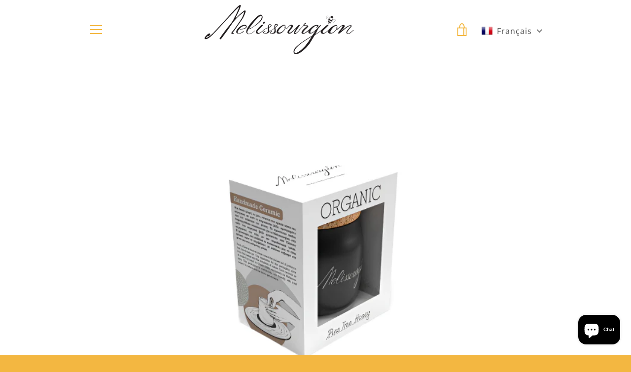

--- FILE ---
content_type: text/css
request_url: https://melissourgion.com/cdn/shop/t/2/assets/mobilelogo.css?v=173875336816524911881596628115
body_size: -679
content:
@media only screen and (max-width: 749px){
  .site-header__logo-image {
    max-height: 80px;
    max-width: 200px;
  }
}

--- FILE ---
content_type: image/svg+xml
request_url: https://melissourgion.com/cdn/shop/files/melissourgion-logo_x100.svg?v=1705679003
body_size: 4693
content:
<?xml version="1.0" encoding="UTF-8"?>
<svg id="b" data-name="Layer 2" xmlns="http://www.w3.org/2000/svg" viewBox="0 0 231.776 76.413">
  <g id="c" data-name="Layer 1">
    <g>
      <path d="m23.969,53.248c-.748-.352-.6-1.227-.39-1.637.254-.496,1.497-2.433,10.22-14.026,4.242-5.64,8.442-9.63,11.575-15.987,1.738-3.532,3.45-6.664,4.216-8.223.174-.364.69-1.609.761-1.779,1.805-4.18,3.572-7.664,3.374-8.135-.165-.402-.487-.138-.944.315-.744.744-.386.351-2.655,2.532-2.454,2.364-4.705,4.755-6.569,6.619-4.226,4.232-22.472,24.601-27.723,29.85-.311.314-2.335,2.379-2.785,2.851-2.798,2.936-8,7.521-11.048,7.421-1.051-.036-1.815-.504-1.944-.898-.506-1.561,2.546-4.914,4.599-6.517,1.106-.867,2.602-1.793,3.409-1.291.505.311.741.684.697,1.101-.102,1.039-1.186,2.149-1.849,2.583-.286.186-.89.423-1.279.467-.198.028-.714.037-.838-.004-.152-.048-.402.049-.642.287-.113.116-.643.586-1.255,1.343-.231.28-.741.728-.284.964.405.213.919-.058.943-.071,2.606-1.587,6.108-3.775,8.624-6.413.458-.474,1.266-1.232,1.584-1.553,5.28-5.28,24.84-26.744,28.746-31.185C50.594,2.675,53.73.521,54.859.1c.485-.181,1.187-.116,1.281.189.686,2.2-4.386,12.168-4.436,12.268-.082.148-.588,1.314-.754,1.653-.774,1.576-2.211,4.034-2.481,5.172-.064.276.167.646.772.132,1.351-1.137,3.596-3.397,4.236-3.981l.577-.543c3.589-3.249,7.892-6.556,8.643-6.556.397,0,.897.521,1.003.844.62,1.903-3.291,9.986-4.77,12.201l-1.407,2.081c-1.674,2.513-3.362,4.792-5.03,7.181-1.883,2.704-3.379,4.913-5.477,7.816-.359.496-.911,1.362-1.451,1.99-1.067,1.236-1.224,1.534-1.611,2.209-.129.226-.243.452-.118.576.164.16.267.134.465.134.138,0,.286-.003.48.044.536.142.416.691.367.959-.102.543-1.285.483-2.185.389-.599-.066-1.566-.431-1.482-1.039.144-1.014,1.118-2.037,2.911-4.11.53-.614,1.035-1.195,1.375-1.666,2.096-2.903,3.72-5.185,5.6-7.886,1.663-2.382,3.392-4.979,5.064-7.489l.894-1.343c1.981-2.97,3.937-9.004,4.096-9.649.134-.516-.164-.833-.843-.337-1.03.751-1.848,1.457-5.183,4.1l-1.378,1.113c-.545.491-4.545,4.185-7.256,7.273-3.861,4.401-7.792,11.004-11.748,16.362-8.459,11.452-9.134,12.318-9.58,12.761-.193.194-.891.568-1.466.302Z" style="fill: #231f20; stroke-width: 0px;"/>
      <path d="m49.533,43.204c-.946-1.773.215-3.953.95-5.042,1.732-2.553,4.137-4.403,5.128-4.996,1.965-1.177,2.381-1.359,3.593-1.727.367-.109,2.85-1.074,4.878-.143.892.411,1.283,1.428,1.332,2.441.07,1.452-1.592,3.007-4.634,3.723-1.543.361-5.045.677-6.059.391-.19-.051-.793-.089-.741-.276.055-.189.307.022.905-.017,9.596-.639,10.153-3.858,8.737-4.889-.457-.333-1.822-.396-2.73-.177-1.412.329-2.312,1.004-4.196,2.261-1.573,1.054-7.209,6.973-4.934,8.92,1.7,1.46,5.93-.776,7.401-2.203,1.206-1.175,1.52-.458,1.635-.3.111.159.073.381-.087.494-1.785,1.268-5.108,3.092-7.457,3.092-.761,0-3.092-.377-3.722-1.553Z" style="fill: #231f20; stroke-width: 0px;"/>
      <path d="m85.404,17.935c.529-.311,1.179-.61,1.67-.671.681-.088,1.696.255,1.738.948.407,6.608-14.14,16.715-17.525,17.747-.187.058-2.379.757-1.698,1.579.277.328,1.124-.135,1.516-.471,1.879-1.628,22.919-12.018,18.401-20.731-1.177-2.278-3.99-1.297-6.594.628-3.602,2.671-9.675,9.491-12.842,13.487-3.265,4.121-6.699,10.377-4.821,13.17.935,1.4,2.672,1.765,3.686,1.701,4.541-.277,8.9-4.636,8.938-4.924.019-.103-.002-.209-.081-.277-.044-.029-.156-.101-.312-.013-.04.022-.069.058-.089.092-.617.981-6.745,5.865-9.755,4.361-.669-.334-1.042-.8-1.184-1.503-.609-3.058,3.326-7.449,6.037-11.107,2.897-3.904,8.915-11.662,12.914-14.017Z" style="fill: #231f20; stroke-width: 0px;"/>
      <path d="m115.931,44.681c-7.229.479-4.353-8.142,4.461-12.796,7.343-3.87,4.96,4.419,4.226,4.503-1.273.156,1.177-3.866-.552-4.623-1.037-.458-4.06,2.013-5.69,3.604-2.003,1.953-4.976,5.704-3.734,6.886,1.946,1.855,6.043-.095,9.044-3.848.547-.688,2.077-3.426,2.531-3.737,1.363-.939-3.921,9.584-10.285,10.011Z" style="fill: #231f20; stroke-width: 0px;"/>
      <path d="m183.792,44.838c-2.876.008-4.076-2.823-3.205-4.429.519-.953,6.018-6.759,9.882-9.5,0,0,1.939-.174,2.298,0,.694.34-7.715,7.855-8.496,8.812-1.598,1.964-.823,3.526.443,3.771,2.422.476,6.794-3.883,8.591-5.439.409-.358.525-.151.564-.063.141.332-6.403,7.13-10.077,6.848" style="fill: #231f20; stroke-width: 0px;"/>
      <path d="m82.89,44.838c-2.875.008-3.816-2.823-2.943-4.429.52-.953,4.979-6.759,8.84-9.5,0,0,1.94-.174,2.299,0,.699.34-7.454,7.855-8.234,8.812-1.601,1.964-.304,3.526.959,3.771,2.426.476,6.795-3.883,8.595-5.439.409-.358.528-.151.563-.063.143.332-6.404,7.13-10.077,6.848" style="fill: #231f20; stroke-width: 0px;"/>
      <path d="m195.748,44.6c-7.362.218-3.764-8.39,5.407-12.644,7.635-3.545,4.556,4.748,3.805,4.812-1.298.108,1.375-3.759-.345-4.565-1.04-.484-4.24,2.202-4.97,2.931-1.032,1.035-5.324,6.373-4.118,7.578,1.894,1.893,5.17-.416,8.391-3.995.592-.658,2.272-3.292,2.746-3.583,1.431-.874-4.428,9.279-10.916,9.465Z" style="fill: #231f20; stroke-width: 0px;"/>
      <path d="m161.104,33.137c0,1.015-3.006,3.24-4.88,5.188-1.39,1.452-2.435,2.616-2.813,3.398-.375.701-.11,1.521.188,1.761.302.229,1.184.136,2.015-.316,1.114-.603,2.234-1.327,3.434-2.339,1.654-1.331,3.232-2.217,4.065-3.21.343-.412,1.747-1.889,2.315-1.017.181.268-1.021.753-1.62,1.376-.9.857-2.4,2.263-4.279,3.75-1.573,1.246-4.206,3.119-6.679,3.119-1.58,0-2.404-.857-2.331-2.03.075-1.715,1.952-3.902,3.604-5.54,1.807-1.797,4.657-3.904,4.882-4.45.299-.859-1.128-.625-3.006-.625-.748,0-1.348,0-1.724-.156-.603.704-1.653,1.795-2.854,2.965-1.279,1.253-2.179,2.108-3.002,2.888-.678.627-.975.783-1.128.627-.149-.158.074-.547.826-1.249.901-.86,1.579-1.485,2.931-2.81,1.052-1.016,2.024-2.032,2.625-2.732-.674-.469.003-1.383.824-2.236.907-.94,1.493-1.584,2.464-1.584.586,0,.835.286.66.726-.149.389-1.657.818-2.269,1.459-.978,1.094.499,1.322,1.474,1.398,2.104.082,4.277.158,4.277,1.565v.075Z" style="fill: #231f20; stroke-width: 0px;"/>
      <path d="m202.659,22.57c-1.226-.656-3.409-.415-4.054-.322-.034-.37-.122-.751-.298-1.109l1.43-.304c.016-.004.038-.014.047-.03l.879-1.029c.03-.037.027-.09-.011-.119-.032-.027-.084-.025-.113.011l-.862,1.009-1.45.31c-.104-.178-.234-.344-.393-.503.604.225,1.115.208,1.468-.451.398-.751.228-1.645-.358-2.207.046-.085.434-.819,1.244-.583.043.012.088-.013.099-.058.018-.044-.011-.089-.056-.1-.83-.241-1.288.421-1.412.627-.087-.074-.181-.137-.28-.193-.104-.054-.208-.092-.313-.13.101-.207.399-.961-.27-1.523-.033-.03-.085-.023-.12.014-.024.034-.02.083.014.116.643.537.255,1.272.208,1.356-.794-.17-1.631.184-2.025.932-.357.661-.083,1.093.438,1.472-.218-.043-.43-.051-.632-.039l-.551-1.385.356-1.277c.014-.046-.015-.091-.058-.102-.043-.012-.091.011-.106.057l-.362,1.306c-.008.016-.005.037.005.052l.539,1.361c-.415.058-.78.202-1.087.367-.286-.593-1.296-2.532-2.527-3.189-.77-.412-1.48-.24-2.104.512-.674.818-.068,1.711.173,2.015-.233.055-.496.218-.659.517-.399.76-.106,1.428.847,1.938.769.414,1.749.61,2.148.681-.235.547-.404,1.086-.458,1.478-.03.196-.047.457-.047.751l-1.506.321c-.019.004-.033.014-.045.026l-.879,1.031c-.029.034-.024.088.009.118,0,.005.006.008.014.011.033.02.075.009.102-.02l.857-1.01,1.442-.309c-.002.344.006.729.022,1.119l-1.425.307c-.015.004-.032.011-.042.025l-.883,1.032c-.028.035-.027.089.011.119.003.004.008.007.017.011.032.016.074.007.097-.023l.867-1.013,1.365-.288c.059,1.372.193,2.786.2,2.88l.026.248.218-.118c.085-.044,1.293-.696,2.454-1.389l.505,1.259-.356,1.28c-.014.037.003.077.041.095.003.004.006.007.016.007.044.013.087-.011.102-.06l.368-1.304c.002-.018.002-.035-.004-.051l-.522-1.314c.358-.218.71-.438,1.017-.645l.552,1.376-.358,1.278c-.014.041.004.078.04.096.004.003.007.004.013.005.047.014.089-.01.106-.052l.365-1.309c.004-.018.004-.036-.002-.055l-.574-1.436c.235-.164.442-.319.592-.452.296-.26.652-.7.972-1.207.281.299.99.996,1.765,1.409.953.509,1.669.379,2.077-.382.159-.296.147-.606.066-.831.388.033,1.463.036,1.768-.978.275-.937.023-1.624-.752-2.035Zm-8.515,3.19c-1.026-.546-1.577-1.416-1.796-1.836.071-.357.214-.796.416-1.248.254.354.968,1.233,2.058,1.815,1.038.551,2.205.668,2.647.695-.248.393-.518.744-.765.999-.493.055-1.581.096-2.561-.425Zm2.895-5.462c1.228.653,1.296,1.91,1.239,2.799-.004.076-.022.16-.034.239-.42.053-1.532.121-2.576-.436-1.091-.582-1.622-1.516-1.804-1.891.063-.059.122-.122.186-.17.701-.541,1.777-1.186,2.988-.541Zm-6.973-2.771c.574-.694,1.194-.85,1.9-.472,1.186.63,2.191,2.574,2.46,3.122-.255.152-.459.304-.581.398-.17.128-.324.294-.478.471l-3.048-1.622c-.093-.104-.943-1.062-.254-1.897Zm.309,4.216c-.869-.464-1.127-1.041-.774-1.709.183-.337.485-.448.646-.463l1.232.656,1.783.954c-.288.365-.541.794-.742,1.23-.364-.059-1.377-.254-2.145-.667Zm1.939,4.826c.167.232.463.503.98.781.52.277.915.359,1.206.356-.821.488-1.642.941-2.024,1.148-.036-.427-.112-1.342-.162-2.285Zm9.114-.233c-.36.674-.979.777-1.853.314h0c-.771-.412-1.501-1.142-1.751-1.407.25-.411.469-.858.608-1.302l3.018,1.605c.079.144.16.455-.021.791Zm1.818-1.78c-.309,1.049-1.564.87-1.712.848l-3.052-1.627c.064-.227.111-.449.129-.66.013-.218.013-.455,0-.704.598-.083,2.781-.332,3.968.3.705.378.923.98.666,1.843Z" style="fill: #231f20; stroke-width: 0px;"/>
      <path d="m220.162,42.614c.071-1.684,1.76-3.598,3.215-5.36,1.147-1.379,2.298-2.682,3.214-3.751.31-.383.462-.84.075-1.075-.382-.228-1.222.077-1.988.461-1.38.689-3.522,1.989-5.974,3.905-3.368,2.604-5.207,4.366-8.575,6.967-.688.536-1.15.692-1.992.692-1.072,0-.563-1.388.047-2.46.535-.993,1.722-2.275,2.943-3.881.842-1.151,2.228-2.773,2.749-4,.341-.803.386-1.07.233-1.297-.23-.311-.687-.154-1.146.073-.921.461-2.066,1.302-2.988,2.067-.996.843-2.219,1.916-3.293,2.909-.765.691-1.071.918-1.3.691-.152-.232.228-.615,1.147-1.453.919-.843,2.603-2.455,3.984-3.526,2.067-1.607,3.596-2.527,5.203-2.527,1.452,0,1.915.843,1.915,1.688,0,.917-.61,1.91-1.609,3.289-1.149,1.532-3.481,3.357-4.323,4.582l.074.076c1.84-1.53,5.094-3.986,7.775-5.98,2.679-1.99,5.104-3.258,7.404-3.258,1.607,0,2.039,1.311.789,2.56-.989.989-4.904,5.943-5.291,6.558-.612.993-1.247,2.452-.71,2.984.852.855,2.156.984,4.803-.894,1.267-.902,2.327-1.919,3.165-2.684.615-.535,1.339-.898,1.754-.618,1.021.692-.728.932-1.391,1.251-.875.425-2.358,2.346-4.069,3.431-1.186.75-2.732.96-3.87.707-1.477-.326-2.049-.831-1.971-2.13Z" style="fill: #231f20; stroke-width: 0px;"/>
      <path d="m137.105,33.557c-.545,2.704-6.928,7.19-5.61,9.487.625,1.091,5.148-2.143,7.17-4.158,2.782-2.746,3.748-4.058,6.531-6.804.57-.566,1.091-1.084,1.808-1.116.915-.047,1.05.649.338,1.558-.654.836-1.619,2.582-2.768,4.046-.818,1.039-1.946,2.758-2.708,4.169-.398.74-1.5,2.136-1.009,2.663.516.551,1.972-.391,2.354-.641.771-.497,1.72-1.586,2.477-2.389.818-.882.591-1.017,1.471-2.058.629-.72,2.12-1.955,2.325-1.731.139.221-.175.622-.933,1.501-.75.88-2.13,2.559-3.271,3.688-1.709,1.694-3.471,3.254-4.842,3.321-1.248.063-1.557-.892-1.589-1.729-.032-.922.831-2.385,1.632-3.801.923-1.582,1.421-1.833,2.098-3.09,0,0-2.564,2.325-4.785,4.428-2.214,2.103-4.992,4.361-6.925,3.774-2.712-.821-2.383-2.678-1.511-4.124.965-1.596,3.456-4.477,3.714-4.807.767-.975,1.871-2.973,1.317-3.43-.45-.374-1.174-.627-3.361,1.362-1.047.956-1.691,1.729-2.383,2.528-.503.563-1.114.957-1.478.698-.896-.651.589-.962,1.143-1.314.734-.458,1.932-2.449,3.353-3.6.985-.799,2.272-1.157,3.267-1.186,1.547-.039,2.537.951,2.175,2.754Z" style="fill: #231f20; stroke-width: 0px;"/>
      <path d="m151.991,58.345c-6.122,4.28-11.447,9.189-12.394,13.392-.511,2.26,1.003,2.884,1.762,2.884,1.262,0,3.197-1.074,4.51-1.915,3.28-2.065,7.966-5.63,13.723-13.343,2.917-3.895,5.513-8.426,6.972-10.565-4.299,2.98-7.797,4.813-14.572,9.548Zm24.534-23.773c1.603-1.908,1.766-1.908,2.537-2.716,1.088-1.136,1.913-.295,1.115.62-1.901,2.318-2.271,2.582-3.434,4.16-1.234,1.685-2.75,6.049-4.934,9.106,1.599-.991,4.809-3.057,6.992-4.812,1.605-1.299,3.2-2.402,4.728-3.85.367-.385.614-.536.76-.385.22.229-.36.762-.731,1.145-1.088,1.068-2.714,2.326-4.393,3.703-2.622,2.06-5.683,4.046-8.016,5.42-3.13,4.814-6.442,10.793-8.341,13.423-4.044,5.614-8.831,9.913-12.886,12.721-2.942,2.039-7.342,4.029-9.452,3.048-1.668-.774-2.557-2.294-2.194-4.891.585-4.585,8.467-10.399,14.148-14.293,6.703-4.506,9.765-6.186,14.792-9.47,1.312-1.912,3.716-5.35,4.885-7.181l-.074-.08c-1.969,1.759-5.174,4.129-7.868,4.281-1.608.072-3.209-.537-2.991-3.055.148-1.147.732-2.369,2.04-3.973,0,0,2.789-3.028,4.881-4.355,2.54-1.605,5.134-2.382,7.29-1.971,4.1.789-1.303,4.678-1.585,4.382-.629-.662,1.449-2.437,1.512-2.577.419-.894-1.424-.767-2.299-.601-1.537.29-3.161,1.454-5.782,4.204-2.986,3.055-3.065,5.041-2.926,6.033.073.534.441.764.951.764,1.381,0,4.152-1.681,6.118-3.588,2.333-2.14,4.098-3.707,4.799-4.684l.356-.529Z" style="fill: #231f20; stroke-width: 0px;"/>
      <path d="m93.634,25.926c.748,0,1.094.631.401,1.497-.688.925-1.556,1.989-2.705,1.559-.422-.157-.348-1.21-.06-1.96.345-.864,1.209-1.095,2.305-1.095h.059Z" style="fill: #231f20; stroke-width: 0px;"/>
      <path d="m93.991,37.687c4.545-2.29,6.707-1.935,9.202-4.442,2.463-2.473-1.788-4.548-3.734-2.403-.758.832-.78,2.327-.78,3.369,0,1.376-.144,2.883-.199,4.253-.062,1.574-.089,3.273-1.504,4.469-.851.719-3.285,1.138-4.637.81-.528-.125-1.42-1.436,1.14-2.199.709-.209,1.92-1.355.015-.879-1.229.306-1.716.832-1.889,1.041-.885,1.065-1.045,1.919.742,2.564,1.644.59,4.639.189,6.225-.641,3.116-1.635,1.549-5.277,1.559-7.915.006-1.278-.375-1.868-.135-3.347.087-.531.452-.952.758-1.205.249-.207.864-.295,1.453-.167.948.206.998.805.545,1.474-.872,1.286-4.7,3.005-6.154,3.516-1.436.504-2.45.513-4.618,2.414-.737.642-.208.744.289.474.322-.174.843-.743,1.723-1.186Z" style="fill: #231f20; stroke-width: 0px;"/>
      <path d="m101.18,40.996c5.045-2.171,9.13-5.814,11.722-8.301,2.652-2.544-2.047-4.34-3.83-2.067-.691.88-.661,2.375-.691,3.395-.043,1.372.156,2.84.204,4.205.051,1.569.147,3.259-1.177,4.552-.795.776-3.196,1.364-4.564,1.147-.537-.084-1.575-.97.921-1.91.691-.26,1.866-1.005.015-1.107-1.28-.07-1.661.821-1.815,1.045-.808,1.122-.905,1.983.925,2.492,1.684.467,4.517.413,6.037-.531,2.984-1.854,1.125-6.033.945-8.656-.089-1.27-.479-1.965.007-3.316.188-.515.317-.874.603-1.15.233-.223.682-.344,1.272-.261.965.135,1.058.726.653,1.426-.776,1.345-3.845,3.751-4.951,4.724-1.918,1.695-6.227,3.65-8.194,4.565-.91.425-.115.949.306.591l1.614-.84Z" style="fill: #231f20; stroke-width: 0px;"/>
    </g>
  </g>
</svg>

--- FILE ---
content_type: text/javascript
request_url: https://melissourgion.com/cdn/shop/t/2/assets/custom.js?v=101612360477050417211591902405
body_size: -691
content:
//# sourceMappingURL=/cdn/shop/t/2/assets/custom.js.map?v=101612360477050417211591902405
